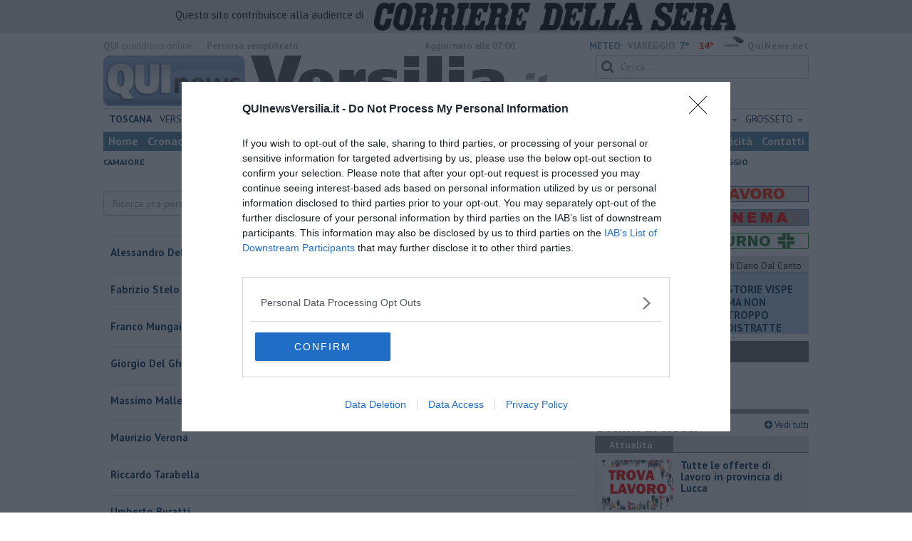

--- FILE ---
content_type: text/html; charset=utf-8
request_url: https://www.google.com/recaptcha/api2/aframe
body_size: 267
content:
<!DOCTYPE HTML><html><head><meta http-equiv="content-type" content="text/html; charset=UTF-8"></head><body><script nonce="Q1yrpsfJ9hx3MCq-YGXAeg">/** Anti-fraud and anti-abuse applications only. See google.com/recaptcha */ try{var clients={'sodar':'https://pagead2.googlesyndication.com/pagead/sodar?'};window.addEventListener("message",function(a){try{if(a.source===window.parent){var b=JSON.parse(a.data);var c=clients[b['id']];if(c){var d=document.createElement('img');d.src=c+b['params']+'&rc='+(localStorage.getItem("rc::a")?sessionStorage.getItem("rc::b"):"");window.document.body.appendChild(d);sessionStorage.setItem("rc::e",parseInt(sessionStorage.getItem("rc::e")||0)+1);localStorage.setItem("rc::h",'1765236083711');}}}catch(b){}});window.parent.postMessage("_grecaptcha_ready", "*");}catch(b){}</script></body></html>

--- FILE ---
content_type: application/x-javascript;charset=utf-8
request_url: https://smetrics.rcsmetrics.it/id?d_visid_ver=5.4.0&d_fieldgroup=A&mcorgid=AA5673AE52E15B730A490D4C%40AdobeOrg&mid=33108075891260295970521270222287436938&ts=1765236080151
body_size: -42
content:
{"mid":"33108075891260295970521270222287436938"}